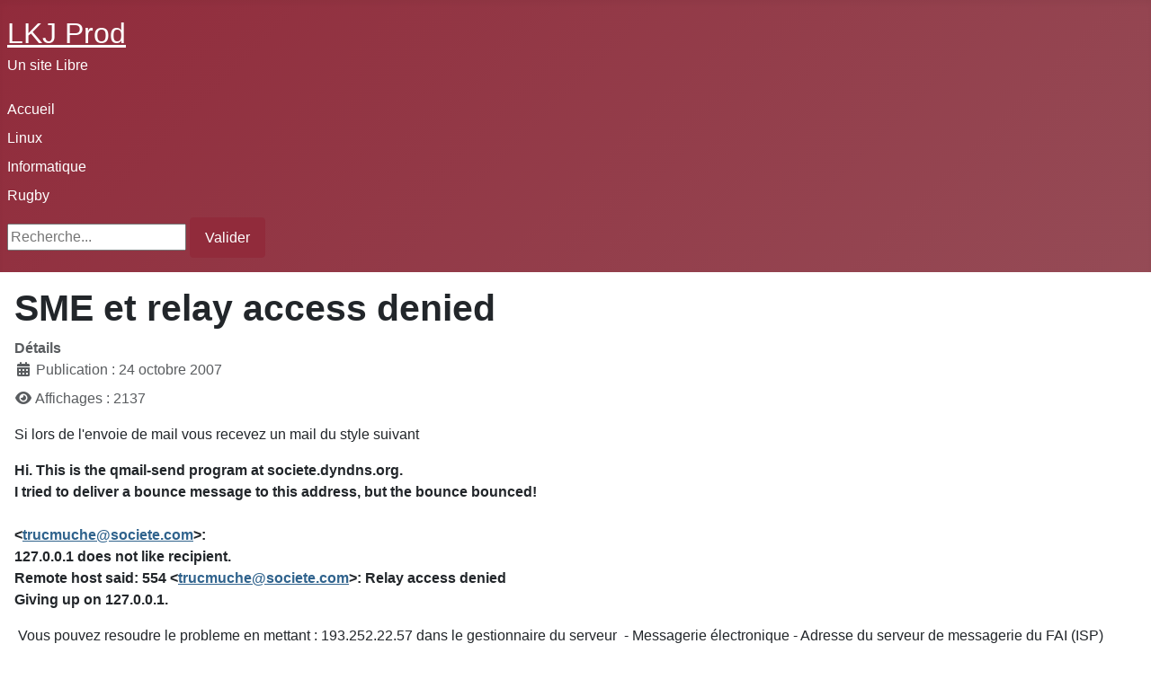

--- FILE ---
content_type: text/html; charset=utf-8
request_url: https://www.martignago.fr/joomla/utiliser-joomla/utiliser-extensions/modules/modules-utilitaires/flux-rss-atom
body_size: 3788
content:
<!DOCTYPE html>
<html lang="fr-fr" dir="ltr">

<head>
    <meta charset="utf-8">
	<meta name="viewport" content="width=device-width, initial-scale=1">
	<meta name="generator" content="Joomla! - Open Source Content Management">
	<title>SME et relay access denied</title>
	<link href="/joomla/media/system/images/joomla-favicon.svg" rel="icon" type="image/svg+xml">
	<link href="/joomla/media/system/images/favicon.ico" rel="alternate icon" type="image/vnd.microsoft.icon">
	<link href="/joomla/media/system/images/joomla-favicon-pinned.svg" rel="mask-icon" color="#000">
	<link href="https://www.martignago.fr/joomla/component/search/?id=45&amp;Itemid=311&amp;format=opensearch" rel="search" title="Valider LKJ PROD" type="application/opensearchdescription+xml">

    <link href="/joomla/media/system/css/joomla-fontawesome.min.css?b89f10" rel="lazy-stylesheet"><noscript><link href="/joomla/media/system/css/joomla-fontawesome.min.css?b89f10" rel="stylesheet"></noscript>
	<link href="/joomla/media/templates/site/cassiopeia/css/template.min.css?b89f10" rel="stylesheet">
	<link href="/joomla/media/templates/site/cassiopeia/css/global/colors_alternative.min.css?b89f10" rel="stylesheet">
	<link href="/joomla/media/templates/site/cassiopeia/css/vendor/joomla-custom-elements/joomla-alert.min.css?0.4.1" rel="stylesheet">
	<style>:root {
		--hue: 214;
		--template-bg-light: #f0f4fb;
		--template-text-dark: #495057;
		--template-text-light: #ffffff;
		--template-link-color: var(--link-color);
		--template-special-color: #001B4C;
		
	}</style>
	<style>div.mod_search35 input[type="search"]{ width:auto; }</style>

    <script src="/joomla/media/mod_menu/js/menu.min.js?b89f10" type="module"></script>
	<script src="/joomla/media/vendor/jquery/js/jquery.min.js?3.7.1"></script>
	<script src="/joomla/media/legacy/js/jquery-noconflict.min.js?504da4"></script>
	<script type="application/json" class="joomla-script-options new">{"joomla.jtext":{"ERROR":"Erreur","MESSAGE":"Message","NOTICE":"Annonce","WARNING":"Avertissement","JCLOSE":"Fermer","JOK":"OK","JOPEN":"Ouvrir"},"system.paths":{"root":"\/joomla","rootFull":"https:\/\/www.martignago.fr\/joomla\/","base":"\/joomla","baseFull":"https:\/\/www.martignago.fr\/joomla\/"},"csrf.token":"ac45ee2b3223bbc7154baa548435983d"}</script>
	<script src="/joomla/media/system/js/core.min.js?2cb912"></script>
	<script src="/joomla/media/vendor/webcomponentsjs/js/webcomponents-bundle.min.js?2.8.0" nomodule defer></script>
	<script src="/joomla/media/templates/site/cassiopeia/js/template.min.js?b89f10" type="module"></script>
	<script src="/joomla/media/system/js/joomla-hidden-mail.min.js?80d9c7" type="module"></script>
	<script src="/joomla/media/system/js/messages.min.js?9a4811" type="module"></script>
	<script type="application/ld+json">{"@context":"https://schema.org","@graph":[{"@type":"Organization","@id":"https://www.martignago.fr/joomla/#/schema/Organization/base","name":"LKJ PROD","url":"https://www.martignago.fr/joomla/"},{"@type":"WebSite","@id":"https://www.martignago.fr/joomla/#/schema/WebSite/base","url":"https://www.martignago.fr/joomla/","name":"LKJ PROD","publisher":{"@id":"https://www.martignago.fr/joomla/#/schema/Organization/base"}},{"@type":"WebPage","@id":"https://www.martignago.fr/joomla/#/schema/WebPage/base","url":"https://www.martignago.fr/joomla/utiliser-joomla/utiliser-extensions/modules/modules-utilitaires/flux-rss-atom","name":"SME et relay access denied","isPartOf":{"@id":"https://www.martignago.fr/joomla/#/schema/WebSite/base"},"about":{"@id":"https://www.martignago.fr/joomla/#/schema/Organization/base"},"inLanguage":"fr-FR"},{"@type":"Article","@id":"https://www.martignago.fr/joomla/#/schema/com_content/article/45","name":"SME et relay access denied","headline":"SME et relay access denied","inLanguage":"fr-FR","dateCreated":"2007-10-24T17:54:30+00:00","interactionStatistic":{"@type":"InteractionCounter","userInteractionCount":2137},"isPartOf":{"@id":"https://www.martignago.fr/joomla/#/schema/WebPage/base"}}]}</script>

<!-- Matomo -->
<script>
  var _paq = window._paq = window._paq || [];
  /* tracker methods like "setCustomDimension" should be called before "trackPageView" */
  _paq.push(["setDocumentTitle", document.domain + "/" + document.title]);
  _paq.push(["setCookieDomain", "*.martignago.fr"]);
  _paq.push(["setDomains", ["*.martignago.fr"]]);
  _paq.push(['trackPageView']);
  _paq.push(['enableLinkTracking']);
  (function() {
    var u="//www.martignago.fr/joomla/piwik/";
    _paq.push(['setTrackerUrl', u+'matomo.php']);
    _paq.push(['setSiteId', '3']);
    var d=document, g=d.createElement('script'), s=d.getElementsByTagName('script')[0];
    g.async=true; g.src=u+'matomo.js'; s.parentNode.insertBefore(g,s);
  })();
</script>
<noscript><p><img src="//www.martignago.fr/joomla/piwik/matomo.php?idsite=3&amp;rec=1" style="border:0;" alt="" /></p></noscript>
<!-- End Matomo Code -->
</head>

<body class="site com_content wrapper-static view-article no-layout no-task itemid-311">
    <header class="header container-header full-width position-sticky sticky-top">

        
        
                    <div class="grid-child">
                <div class="navbar-brand">
                    <a class="brand-logo" href="/joomla/">
                        <span title="LKJ PROD">LKJ Prod</span>                    </a>
                                            <div class="site-description">Un site Libre</div>
                                    </div>
            </div>
        
                    <div class="grid-child container-nav">
                                    <ul class="mod-menu mod-list nav ">
<li class="nav-item item-435"><a href="/joomla/homepage" >Accueil</a></li><li class="nav-item item-483"><a href="/joomla/linux" >Linux</a></li><li class="nav-item item-294 parent"><a href="/joomla/site-map" >Informatique</a></li><li class="nav-item item-484 parent"><a href="/joomla/rugby" >Rugby</a></li></ul>

                                                    <div class="container-search">
                        <div class="search mod_search35">
	<form action="/joomla/utiliser-joomla/utiliser-extensions/modules/modules-utilitaires/flux-rss-atom" method="post" class="form-inline" role="search">
		<label for="mod-search-searchword35" class="element-invisible">Rechercher</label> <input name="searchword" id="mod-search-searchword35" maxlength="200"  class="inputbox search-query input-medium" type="search" size="20" placeholder="Recherche..." /> <button class="button btn btn-primary" onclick="this.form.searchword.focus();">Valider</button>		<input type="hidden" name="task" value="search" />
		<input type="hidden" name="option" value="com_search" />
		<input type="hidden" name="Itemid" value="311" />
	</form>
</div>

                    </div>
                            </div>
            </header>

    <div class="site-grid">
        
        
        
        
        <div class="grid-child container-component">
            
            
            <div id="system-message-container" aria-live="polite"></div>

            <main>
                <div class="com-content-article item-page">
    <meta itemprop="inLanguage" content="fr-FR">
    
    
        <div class="page-header">
        <h1>
            SME et relay access denied        </h1>
                            </div>
        
        
            <dl class="article-info text-muted">

            <dt class="article-info-term">
                        Détails                    </dt>

        
        
        
        
                    <dd class="published">
    <span class="icon-calendar icon-fw" aria-hidden="true"></span>
    <time datetime="2007-10-24T17:51:16+00:00">
        Publication : 24 octobre 2007    </time>
</dd>
        
    
            
        
                    <dd class="hits">
    <span class="icon-eye icon-fw" aria-hidden="true"></span>
    <meta content="UserPageVisits:2137">
    Affichages : 2137</dd>
            </dl>
    
    
        
                                                <div class="com-content-article__body">
        <p>Si lors de l&#39;envoie de mail vous recevez un mail du style suivant</p><p><strong> Hi. This is the qmail-send program at societe.dyndns.org.<br /> I tried to deliver a bounce message to this address, but the bounce bounced!<br /><br /> &lt;<joomla-hidden-mail  is-link="1" is-email="1" first="dHJ1Y211Y2hl" last="c29jaWV0ZS5jb20=" text="dHJ1Y211Y2hlQHNvY2lldGUuY29t" base="/joomla" >Cette adresse e-mail est protégée contre les robots spammeurs. Vous devez activer le JavaScript pour la visualiser.</joomla-hidden-mail>&gt;:<br /> 127.0.0.1 does not like recipient.<br /> Remote host said: 554 &lt;<joomla-hidden-mail  is-link="1" is-email="1" first="dHJ1Y211Y2hl" last="c29jaWV0ZS5jb20=" text="dHJ1Y211Y2hlQHNvY2lldGUuY29t" base="/joomla" >Cette adresse e-mail est protégée contre les robots spammeurs. Vous devez activer le JavaScript pour la visualiser.</joomla-hidden-mail>&gt;: Relay access denied<br /> Giving up on 127.0.0.1.</strong> </p><p>&nbsp;Vous pouvez resoudre le probleme en mettant : 193.252.22.57 dans le gestionnaire du serveur&nbsp; - Messagerie &eacute;lectronique - Adresse du serveur de messagerie du FAI (ISP)        </p><p>&nbsp;Autre solution mettre l&#39;adresse IP du routeur.</p>    </div>

        
        
<nav class="pagenavigation" aria-label="Page Navigation">
    <span class="pagination ms-0">
                    <a class="btn btn-sm btn-secondary next" href="/joomla/utiliser-joomla/utiliser-extensions/langues/42-sme-et-kplaylist" rel="next">
            <span class="visually-hidden">
                Article suivant : SME et Kplaylist            </span>
            <span aria-hidden="true">Suivant</span> <span class="icon-chevron-right" aria-hidden="true"></span>            </a>
        </span>
</nav>
                                        </div>

            </main>
            
        </div>

        
                    <div class="grid-child container-bottom-a">
                <div class="bottom-a card ">
            <h3 class="card-header ">Articles les plus lus</h3>        <div class="card-body">
                <ul class="mostread mod-list">
    <li itemscope itemtype="https://schema.org/Article">
        <a href="/joomla/utiliser-joomla/utiliser-extensions/templates/184-comment-corriger-l-erreur-ssh-no-matching-cipher-found" itemprop="url">
            <span itemprop="name">
                Comment corriger l'erreur ssh «no matching cipher found»            </span>
        </a>
    </li>
    <li itemscope itemtype="https://schema.org/Article">
        <a href="/joomla/site-map/articles-linux/83-raspberry/156-10-astuces-pour-les-nouveaux-utilisateurs-de-raspberry" itemprop="url">
            <span itemprop="name">
                10 astuces pour les nouveaux utilisateurs de Raspberry            </span>
        </a>
    </li>
    <li itemscope itemtype="https://schema.org/Article">
        <a href="/joomla/utiliser-joomla/utiliser-extensions/composants/composant-liens-web" itemprop="url">
            <span itemprop="name">
                Ubuntu et manque espace /            </span>
        </a>
    </li>
    <li itemscope itemtype="https://schema.org/Article">
        <a href="/joomla/utiliser-joomla/utiliser-extensions/plugins/171-ubuntu-switch-hp-procurve-tftp-sauvegarde" itemprop="url">
            <span itemprop="name">
                Ubuntu - Switch HP procurve - TFTP - Sauvegarde            </span>
        </a>
    </li>
    <li itemscope itemtype="https://schema.org/Article">
        <a href="/joomla/site-map/articles-linux/26-outils-de-supervision-dinfrastructure/140-centreon-pas-de-graph-dans-view" itemprop="url">
            <span itemprop="name">
                Centreon - Pas de Graph dans view            </span>
        </a>
    </li>
</ul>
    </div>
</div>

            </div>
        
            </div>

    
            <a href="#top" id="back-top" class="back-to-top-link" aria-label="Haut de page">
            <span class="icon-arrow-up icon-fw" aria-hidden="true"></span>
        </a>
    
    
</body>

</html>
